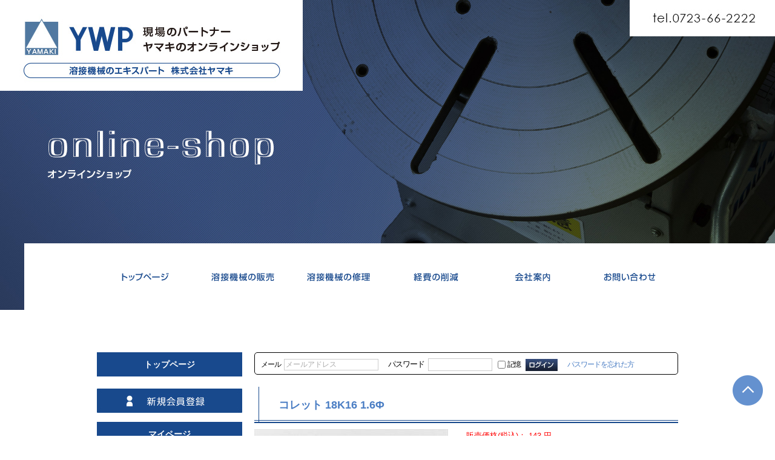

--- FILE ---
content_type: text/html; charset=UTF-8
request_url: https://www.yamaki-online.jp/shop/products/detail.php?product_id=1222
body_size: 8534
content:
<?xml version="1.0" encoding="UTF-8"?>
<!DOCTYPE html PUBLIC "-//W3C//DTD XHTML 1.0 Transitional//EN" "http://www.w3.org/TR/xhtml1/DTD/xhtml1-transitional.dtd">
<html xmlns="http://www.w3.org/1999/xhtml" lang="ja" xml:lang="ja">
<head>
<!-- ▼Googleアナリティクスタグ▼ -->
<script>
  (function(i,s,o,g,r,a,m){i['GoogleAnalyticsObject']=r;i[r]=i[r]||function(){
  (i[r].q=i[r].q||[]).push(arguments)},i[r].l=1*new Date();a=s.createElement(o),
  m=s.getElementsByTagName(o)[0];a.async=1;a.src=g;m.parentNode.insertBefore(a,m)
  })(window,document,'script','https://www.google-analytics.com/analytics.js','ga');

  ga('create', 'UA-19344193-1', 'auto');
  ga('send', 'pageview');

</script>
<!-- ▲Googleアナリティクスタグ▲ -->
<meta content="width=1100" name="viewport">
<meta http-equiv="Content-Type" content="text/html; charset=UTF-8" />
<meta http-equiv="Content-Script-Type" content="text/javascript" />
<meta http-equiv="Content-Style-Type" content="text/css" />
<link rel="stylesheet" type="text/css" media="all" href="https://www.yamaki-online.jp/60010457/wp-content/themes/multipress/style.css" />
<link rel="stylesheet" type="text/css" media="all" href="https://www.yamaki-online.jp/60010457/wp-content/themes/multipress/theme.css" />
<link rel="stylesheet" type="text/css" media="all" href="https://www.yamaki-online.jp/60010457/wp-content/themes/multipress/common.css" />
<link rel="stylesheet" href="/shop/user_data/packages/default/css/import.css" type="text/css" media="all" />
<link rel="stylesheet" type="text/css" media="all" href="/files/files_common.css" />
<link rel="stylesheet" type="text/css" media="all" href="/files/files_pc.css" />
<link rel="alternate" type="application/rss+xml" title="RSS" href="https://www.yamaki-online.jp/shop/rss/" />
<script type="text/javascript" src="/shop/js/css.js"></script>
<script type="text/javascript" src="/shop/js/navi.js"></script>
<script type="text/javascript" src="/shop/js/win_op.js"></script>
<script type="text/javascript" src="/shop/js/site.js"></script>
<script type="text/javascript" src="/shop/js/jquery-1.4.2.min.js"></script>
<script type='text/javascript' src='https://www.yamaki-online.jp/60010457/wp-includes/js/jquery/jquery.js?ver=1.10.2'></script>
<script type='text/javascript' src='https://www.yamaki-online.jp/60010457/wp-includes/js/jquery/jquery-migrate.min.js?ver=1.2.1'></script>
<script type='text/javascript' src='https://www.yamaki-online.jp/60010457/wp-content/plugins/light-box-miyamoto/SimplaModalwindow/jquery.SimplaModalwindow.js?ver=1.7.1'></script>
<script type='text/javascript' src='https://www.yamaki-online.jp/60010457/wp-content/plugins/inquiry-form-creator/js/ajaxzip2/ajaxzip2.js?ver=2.10'></script>
<script type='text/javascript' src='https://www.yamaki-online.jp/60010457/wp-content/plugins/inquiry-form-creator/js/jquery.upload.js?ver=1.0.2'></script>
<title>株式会社 ヤマキ / コレット 18K16 1.6Φ</title>
    <meta name="author" content="株式会社 ヤマキ" />
    <meta name="description" content="溶接用トーチなど工具の販売|株式会社ヤマキ" />
    <meta name="keywords" content="トーチ,溶接用トーチ,通販,ショップ,溶接機,消耗品" />

<script type="text/javascript">//<![CDATA[
    classCategories = {"__unselected":{"__unselected":{"name":"\u9078\u629e\u3057\u3066\u304f\u3060\u3055\u3044","product_class_id":"700","product_type":"1"}},"__unselected2":{"#":{"classcategory_id2":null,"name":"","stock_find":true,"price01":"","price02":"143","point":"1","product_code":"88720","product_class_id":"700","product_type":"1"}}};function lnOnLoad(){fnSetClassCategories(document.form1, ""); }
    $(function(){
        lnOnLoad();
    });
//]]>
</script>
                                    <script type="text/javascript" src="/shop/user_data/packages/default/js/heightLine.js"></script>                        </head>

<!-- ▼BODY部 スタート -->
<body>


<noscript>
    <p>JavaScript を有効にしてご利用下さい.</p>
</noscript>
<!-- Google アナリティクス -->

<div class="frame_outer">
    <a name="top" id="top"></a>

                            <!--▼HEADER-->
<div id="branding_box">
	<h1 id="site-description"><a href="/" title="株式会社ヤマキ" rel="home">オンラインショップ|株式会社ヤマキ</a></h1>
	<div id="header_information" class="post">
		<div class="post-data">
			<div class="main_header">
			<a href="/"><img src="/files/branding_box_bg.jpg" width="500" height="150" /></a>
			</div>
			<div class="tel"><img src="/files/branding_box_bg_tel.jpg" width="240" height="60" /></div>
		</div>
		<div class="clear_float"></div>
	</div><!-- #header_information -->

	<div id="access" role="navigation">
		<div class="menu-header">
			<ul id="menu-gnavi" class="menu">
				<li id="menu-item-772" class="gnavi11 menu-item menu-item-type-post_type menu-item-object-page menu-item-772">
					<a href="/">トップページ</a>
				</li>
				<li id="menu-item-773" class="gnavi12 menu-item menu-item-type-post_type menu-item-object-page current-menu-item page_item page-item-381 current_page_item current-menu-ancestor current-menu-parent current_page_parent current_page_ancestor menu-item-773">
					<a href="/self">自社製品</a>
					<ul class="sub-menu">
	<li id="menu-item-783" class="sub-gnavi2 menu-item menu-item-type-post_type menu-item-object-page current-menu-item page_item page-item-381 current_page_item menu-item-783"><a href="https://www.yamaki-online.jp/self">自社製品</a></li>
	<li id="menu-item-774" class="sub-gnavi2 menu-item menu-item-type-post_type menu-item-object-page menu-item-774"><a href="https://www.yamaki-online.jp/product">他社製品</a></li>
	<li id="menu-item-994" class="sub-gnavi2 menu-item menu-item-type-custom menu-item-object-custom menu-item-994"><a href="/shop/products/list.php?category_id=43">セール品</a></li>
	<li id="menu-item-775" class="sub-gnavi2 menu-item menu-item-type-post_type menu-item-object-page menu-item-775"><a href="https://www.yamaki-online.jp/welding">溶接機械・中古機械</a></li>
</ul>
				</li>
				<li id="menu-item-776" class="gnavi13 menu-item menu-item-type-post_type menu-item-object-page menu-item-776">
					<a href="/repair">溶接機械の修理</a>
				</li>
				<li id="menu-item-777" class="gnavi14 menu-item menu-item-type-post_type menu-item-object-page menu-item-777">
					<a href="/eco">経費の削減</a>
				</li>
				<li id="menu-item-778" class="gnavi15 menu-item menu-item-type-post_type menu-item-object-page menu-item-778">
					<a href="/company">会社概要</a>
					<ul class="sub-menu">
						<li id="menu-item-787" class="sub-gnavi2 menu-item menu-item-type-post_type menu-item-object-page menu-item-787">
							<a href="http://www.yamaki-online.jp/company">会社概要</a>
						</li>
						<li id="menu-item-779" class="sub-gnavi2 menu-item menu-item-type-post_type menu-item-object-page menu-item-779">
							<a href="http://www.yamaki-online.jp/business">業務内容</a>
						</li>
						<li id="menu-item-780" class="sub-gnavi2 menu-item menu-item-type-post_type menu-item-object-page menu-item-780">
							<a href="http://www.yamaki-online.jp/guide">ご購入ガイド</a>
						</li>
					</ul>
				</li>
				<li id="menu-item-781" class="gnavi16 menu-item menu-item-type-post_type menu-item-object-page menu-item-781">
					<a href="http://www.yamaki-online.jp/contact">お問い合わせ</a>
				</li>
			</ul>
		</div>
	</div><!-- #access -->
</div><!-- #branding_box -->
<div id="main_teaser" class="entry_teaser_381">
        <img alt="オンラインショップ" src="/files/100pmline_body_bg.jpg">
</div>
<!--▲HEADER-->        
        <div id="container" class="clearfix">
                        <div id="topcolumn">
                                                    <!-- ▼テキストコンテンツ -->
                                            <div id="ec_contents" class="a_01 a01_191 post easys_content">
  <div class="easys_content_inner">
    <div id="tig" class="entry_post post_margin">
      <div class="headline_index_box">
        <h2 class="headline_title">TIG溶接とは</h2>
        <div class="post_data margin-bottom_15 text_size_full">
          <p>
            電極棒に消耗しない材料のタングステンを使用して、別の溶加材（溶接棒）をアーク中で溶融して溶接する方式です。<br>あらゆる金属の溶接に適用できるので、ステンレスや非鉄金属(アルミニウムなど)の溶接に採用されています。
          </p>
        </div>
      </div>
    </div><!-- tig -->
    <div id="co2" class="entry_post post_margin">
      <div class="headline_index_box">
        <h2 class="headline_title">Co2溶接とは</h2>
        <div class="post_data margin-bottom_15 text_size_full">
          <p>
            主に鉄系材料に使用され、アルミニウムなどの非鉄金属には用いることは出来ません。シールドガスに「炭酸ガス」を使い、<br>熱エネルギーが集中し溶け込みが深くなると言われいます。
          </p>
        </div>
      </div>
    </div><!-- co2 -->
    <div id="mig" class="entry_post post_margin">
      <div class="headline_index_box">
        <h2 class="headline_title">MIG溶接とは</h2>
        <div class="post_data margin-bottom_15 text_size_full">
          <p>
            電気を用いたアーク溶接方法の一種で、電極棒に消耗しない材料のタングステンを使用して、別の溶加材（溶接棒）をアーク中で溶融して溶接します。<br>あらゆる金属の溶接に適用できるので、ステンレスや非鉄金属(アルミニウムなど)の溶接に採用されています。
          </p>
        </div>
      </div>
    </div><!-- mig -->
    <div id="plasma" class="entry_post post_margin">
      <div class="headline_index_box">
        <h2 class="headline_title">プラズマ溶接とは</h2>
        <div class="post_data margin-bottom_15 text_size_full">
          <p>
            プラズマガスと拘束ノズルによる熱的ピンチ効果を利用して細く絞ったプラズマアークを熱源とする溶接方法です。<br>直流定電流特性電源を用い，棒マイナス（ＥＮ）極性のアークを発生させます。
          </p>
        </div>
      </div>
    </div><!-- plasma -->
      </div>
    <div id="sale" class="entry_post post_margin">
      <div id="ycln1jtwnn3lkz31isgj" class="a_01 a01_900 post easys_content">
<div class="easys_content_inner">
<div class="entry_post post_margin entry_post_902">
  <div class="headline_index_box">
          <h2 class="headline_title title_902">セール品の販売について</h2>
          <div class="post_data margin-bottom_15 text_size_full"><p>必ずお客様が求めている高品質な製品を納得して頂ける価格でご提供致します。<br>
株式会社ヤマキでは、初めてご利用されるお客様向けに、ヤマキ製品のお試しセットをご用意しております。<br>
「今使っている部品と比べてどうなんだろう？」「価格が安いだけで品質は大丈夫なのかな？」<br>
まずは一度！ヤマキ製品をお試しください！</p>
</div>
  </div>

  
</div>
</div>
</div>
<div id="l94bycp606iunelnep8l" class="b_02 b02_900 post easys_content">
<div class="easys_content_inner">
<div class="entry_post post_margin entry_post_904">


  
          <h3 class="sub_entry_title title_904">冷却水循環装置の無料貸出</h3>  
  
          <div class="post_data text_size_full"><p>ヤマキ製冷却水循環装置の無料貸出を行っております。<br>
タンク容量が10リットルで冷却能力に優れており、冷却トーチのケーブル焼けを抑える事ができます。<br>
まずはこの機会に一度お試しください！</p>
</div>
</div>
</div>
</div>
    </div><!-- plasma -->
</div>                                        <!-- ▲テキストコンテンツ -->
                                            </div>
                <div id="sub_contents">

                            <div id="leftcolumn" class="side_column">
                                                    <!-- ▼サイドボタン -->
                                            <div id="category_area">
 <div>
 <h2><a href="/" target="_self">トップページ</a></h2>
 </div>
</div>
<ul id="ec3menu" class="ro70">
	<li><a href="/shop/entry/kiyaku.php"><img src="/shop/user_data/packages/default/img/button/ec3menu2.gif" alt="新規会員登録" /></a></li>
</ul>                                        <!-- ▲サイドボタン -->
                                    <!-- ▼マイページ -->
                                            <div id="category_area">
 <div>
 <h2><a target="_self" href="https://www.yamaki-online.jp/shop/mypage/">マイページ</a></h2>
 </div>
</div>                                        <!-- ▲マイページ -->
                                    <!-- ▼カテゴリ -->
                                            <script type="text/javascript">//<![CDATA[
    $(function(){
        $('#category_area li.level1:last').css('border-bottom', 'none');
    });
//]]>
</script>
<div class="bloc_outer">
    <div id="category_area">
        <div class="bloc_body">
            <h2>商品カテゴリー</h2>
            <ul id="categorytree"><li class="level1"><p><a href="/shop/products/list.php?category_id=2">■Co2(63)</a></p></li><li class="level1 onmark"><p><a href="/shop/products/list.php?category_id=1" class="onlink">■TIG(260)</a></p><ul><li class="level2"><p><a href="/shop/products/list.php?category_id=13">タングステン電極(21)</a></p></li><li class="level2"><p><a href="/shop/products/list.php?category_id=14">TIGトーチ(61)</a></p></li><li class="level2"><p><a href="/shop/products/list.php?category_id=3">トーチボディ(12)</a></p></li><li class="level2"><p><a href="/shop/products/list.php?category_id=10">トーチキャップ(8)</a></p></li><li class="level2"><p><a href="/shop/products/list.php?category_id=19">インサート(2)</a></p></li><li class="level2"><p><a href="/shop/products/list.php?category_id=18">ガスケット(5)</a></p></li><li class="level2"><p><a href="/shop/products/list.php?category_id=9">インシュレーター(4)</a></p></li><li class="level2 onmark"><p><a href="/shop/products/list.php?category_id=5" class="onlink">コレット(19)</a></p></li><li class="level2"><p><a href="/shop/products/list.php?category_id=6">コレットボディ(10)</a></p></li><li class="level2"><p><a href="/shop/products/list.php?category_id=7">GLコレットボディ(11)</a></p></li><li class="level2"><p><a href="/shop/products/list.php?category_id=8">Lg,GLコレットボディ(7)</a></p></li><li class="level2"><p><a href="/shop/products/list.php?category_id=4">セラミックノズル(24)</a></p></li><li class="level2"><p><a href="/shop/products/list.php?category_id=29">ロングセラミックノズル(19)</a></p></li><li class="level2"><p><a href="/shop/products/list.php?category_id=30">GLノズル(10)</a></p></li><li class="level2"><p><a href="/shop/products/list.php?category_id=31">Lg,GLノズル(4)</a></p></li><li class="level2"><p><a href="/shop/products/list.php?category_id=15">パワーケーブル(12)</a></p></li><li class="level2"><p><a href="/shop/products/list.php?category_id=17">水ホース(6)</a></p></li><li class="level2"><p><a href="/shop/products/list.php?category_id=16">ガスホース(6)</a></p></li><li class="level2"><p><a href="/shop/products/list.php?category_id=11">トーチハンドル(4)</a></p></li><li class="level2"><p><a href="/shop/products/list.php?category_id=46">ケーブルカバー(5)</a></p></li><li class="level2"><p><a href="/shop/products/list.php?category_id=20">電源アダプタ(3)</a></p></li><li class="level2"><p><a href="/shop/products/list.php?category_id=12">トーチスイッチコード(2)</a></p></li></ul></li><li class="level1"><p><a href="/shop/products/list.php?category_id=93">■MIG(5)</a></p></li><li class="level1"><p><a href="/shop/products/list.php?category_id=38">■プラズマ(19)</a></p></li><li class="level1"><p><a href="/shop/products/list.php?category_id=47">■溶接材料(46)</a></p></li><li class="level1"><p><a href="/shop/products/list.php?category_id=28">■溶接関連商品(19)</a></p></li><li class="level1"><p><a href="/shop/products/list.php?category_id=43">■特売品コーナー(5)</a></p></li><li class="level1"><p><a href="/shop/products/list.php?category_id=50">■他社商品(31)</a></p></li></ul>
        </div>
    </div>
</div>
                                        <!-- ▲カテゴリ -->
                                    <!-- ▼商品検索 -->
                                            <div class="bloc_outer">
    <div id="search_area">
    <h2>商品検索</h2>
        <div class="bloc_body">
            <!--検索フォーム-->
            <form name="search_form" id="search_form" method="get" action="/shop/products/list.php">
            <input type="hidden" name="transactionid" value="2056fece9daf645932104bbcfd205a43b995ce34" />
            <dl class="formlist">
                <dt>商品カテゴリから選ぶ</dt>
                <dd><input type="hidden" name="mode" value="search" />
                <select name="category_id" class="box220">
                    <option label="すべての商品" value="">全ての商品</option>
                    <option label="&nbsp;&nbsp;■Co2" value="2">&nbsp;&nbsp;■Co2</option>
<option label="&nbsp;&nbsp;&nbsp;&nbsp;コンタクトチップ" value="27">&nbsp;&nbsp;&nbsp;&nbsp;コンタクトチップ</option>
<option label="&nbsp;&nbsp;&nbsp;&nbsp;Co2トーチ" value="26">&nbsp;&nbsp;&nbsp;&nbsp;Co2トーチ</option>
<option label="&nbsp;&nbsp;&nbsp;&nbsp;トーチ本体" value="21">&nbsp;&nbsp;&nbsp;&nbsp;トーチ本体</option>
<option label="&nbsp;&nbsp;&nbsp;&nbsp;ノズル" value="24">&nbsp;&nbsp;&nbsp;&nbsp;ノズル</option>
<option label="&nbsp;&nbsp;&nbsp;&nbsp;絶縁リング(オリフィス)" value="23">&nbsp;&nbsp;&nbsp;&nbsp;絶縁リング(オリフィス)</option>
<option label="&nbsp;&nbsp;&nbsp;&nbsp;絶縁筒(インシュレーター)" value="32">&nbsp;&nbsp;&nbsp;&nbsp;絶縁筒(インシュレーター)</option>
<option label="&nbsp;&nbsp;&nbsp;&nbsp;スプリングライナー" value="25">&nbsp;&nbsp;&nbsp;&nbsp;スプリングライナー</option>
<option label="&nbsp;&nbsp;■TIG" value="1" selected="selected">&nbsp;&nbsp;■TIG</option>
<option label="&nbsp;&nbsp;&nbsp;&nbsp;タングステン電極" value="13">&nbsp;&nbsp;&nbsp;&nbsp;タングステン電極</option>
<option label="&nbsp;&nbsp;&nbsp;&nbsp;TIGトーチ" value="14">&nbsp;&nbsp;&nbsp;&nbsp;TIGトーチ</option>
<option label="&nbsp;&nbsp;&nbsp;&nbsp;トーチボディ" value="3">&nbsp;&nbsp;&nbsp;&nbsp;トーチボディ</option>
<option label="&nbsp;&nbsp;&nbsp;&nbsp;トーチキャップ" value="10">&nbsp;&nbsp;&nbsp;&nbsp;トーチキャップ</option>
<option label="&nbsp;&nbsp;&nbsp;&nbsp;インサート" value="19">&nbsp;&nbsp;&nbsp;&nbsp;インサート</option>
<option label="&nbsp;&nbsp;&nbsp;&nbsp;ガスケット" value="18">&nbsp;&nbsp;&nbsp;&nbsp;ガスケット</option>
<option label="&nbsp;&nbsp;&nbsp;&nbsp;インシュレーター" value="9">&nbsp;&nbsp;&nbsp;&nbsp;インシュレーター</option>
<option label="&nbsp;&nbsp;&nbsp;&nbsp;コレット" value="5" selected="selected">&nbsp;&nbsp;&nbsp;&nbsp;コレット</option>
<option label="&nbsp;&nbsp;&nbsp;&nbsp;コレットボディ" value="6">&nbsp;&nbsp;&nbsp;&nbsp;コレットボディ</option>
<option label="&nbsp;&nbsp;&nbsp;&nbsp;GLコレットボディ" value="7">&nbsp;&nbsp;&nbsp;&nbsp;GLコレットボディ</option>
<option label="&nbsp;&nbsp;&nbsp;&nbsp;Lg,GLコレットボディ" value="8">&nbsp;&nbsp;&nbsp;&nbsp;Lg,GLコレットボディ</option>
<option label="&nbsp;&nbsp;&nbsp;&nbsp;セラミックノズル" value="4">&nbsp;&nbsp;&nbsp;&nbsp;セラミックノズル</option>
<option label="&nbsp;&nbsp;&nbsp;&nbsp;ロングセラミックノズル" value="29">&nbsp;&nbsp;&nbsp;&nbsp;ロングセラミックノズル</option>
<option label="&nbsp;&nbsp;&nbsp;&nbsp;GLノズル" value="30">&nbsp;&nbsp;&nbsp;&nbsp;GLノズル</option>
<option label="&nbsp;&nbsp;&nbsp;&nbsp;Lg,GLノズル" value="31">&nbsp;&nbsp;&nbsp;&nbsp;Lg,GLノズル</option>
<option label="&nbsp;&nbsp;&nbsp;&nbsp;パワーケーブル" value="15">&nbsp;&nbsp;&nbsp;&nbsp;パワーケーブル</option>
<option label="&nbsp;&nbsp;&nbsp;&nbsp;水ホース" value="17">&nbsp;&nbsp;&nbsp;&nbsp;水ホース</option>
<option label="&nbsp;&nbsp;&nbsp;&nbsp;ガスホース" value="16">&nbsp;&nbsp;&nbsp;&nbsp;ガスホース</option>
<option label="&nbsp;&nbsp;&nbsp;&nbsp;トーチハンドル" value="11">&nbsp;&nbsp;&nbsp;&nbsp;トーチハンドル</option>
<option label="&nbsp;&nbsp;&nbsp;&nbsp;ケーブルカバー" value="46">&nbsp;&nbsp;&nbsp;&nbsp;ケーブルカバー</option>
<option label="&nbsp;&nbsp;&nbsp;&nbsp;電源アダプタ" value="20">&nbsp;&nbsp;&nbsp;&nbsp;電源アダプタ</option>
<option label="&nbsp;&nbsp;&nbsp;&nbsp;トーチスイッチコード" value="12">&nbsp;&nbsp;&nbsp;&nbsp;トーチスイッチコード</option>
<option label="&nbsp;&nbsp;■MIG" value="93">&nbsp;&nbsp;■MIG</option>
<option label="&nbsp;&nbsp;&nbsp;&nbsp;ライナー" value="101">&nbsp;&nbsp;&nbsp;&nbsp;ライナー</option>
<option label="&nbsp;&nbsp;&nbsp;&nbsp;オリフィス" value="100">&nbsp;&nbsp;&nbsp;&nbsp;オリフィス</option>
<option label="&nbsp;&nbsp;&nbsp;&nbsp;ノズル" value="98">&nbsp;&nbsp;&nbsp;&nbsp;ノズル</option>
<option label="&nbsp;&nbsp;&nbsp;&nbsp;チップ" value="97">&nbsp;&nbsp;&nbsp;&nbsp;チップ</option>
<option label="&nbsp;&nbsp;&nbsp;&nbsp;トーチボディ" value="96">&nbsp;&nbsp;&nbsp;&nbsp;トーチボディ</option>
<option label="&nbsp;&nbsp;■プラズマ" value="38">&nbsp;&nbsp;■プラズマ</option>
<option label="&nbsp;&nbsp;&nbsp;&nbsp;プラズマトーチ" value="41">&nbsp;&nbsp;&nbsp;&nbsp;プラズマトーチ</option>
<option label="&nbsp;&nbsp;&nbsp;&nbsp;プラズマ電極" value="42">&nbsp;&nbsp;&nbsp;&nbsp;プラズマ電極</option>
<option label="&nbsp;&nbsp;&nbsp;&nbsp;プラズマチップ" value="40">&nbsp;&nbsp;&nbsp;&nbsp;プラズマチップ</option>
<option label="&nbsp;&nbsp;&nbsp;&nbsp;プラズマシールドカップ" value="39">&nbsp;&nbsp;&nbsp;&nbsp;プラズマシールドカップ</option>
<option label="&nbsp;&nbsp;■溶接材料" value="47">&nbsp;&nbsp;■溶接材料</option>
<option label="&nbsp;&nbsp;&nbsp;&nbsp;Co2ワイヤー" value="48">&nbsp;&nbsp;&nbsp;&nbsp;Co2ワイヤー</option>
<option label="&nbsp;&nbsp;&nbsp;&nbsp;TIG棒" value="49">&nbsp;&nbsp;&nbsp;&nbsp;TIG棒</option>
<option label="&nbsp;&nbsp;■溶接関連商品" value="28">&nbsp;&nbsp;■溶接関連商品</option>
<option label="&nbsp;&nbsp;&nbsp;&nbsp;溶接関連商品" value="33">&nbsp;&nbsp;&nbsp;&nbsp;溶接関連商品</option>
<option label="&nbsp;&nbsp;■特売品コーナー" value="43">&nbsp;&nbsp;■特売品コーナー</option>
<option label="&nbsp;&nbsp;&nbsp;&nbsp;特売品" value="44">&nbsp;&nbsp;&nbsp;&nbsp;特売品</option>
<option label="&nbsp;&nbsp;■他社商品" value="50">&nbsp;&nbsp;■他社商品</option>
<option label="&nbsp;&nbsp;&nbsp;&nbsp;溶接材料" value="52">&nbsp;&nbsp;&nbsp;&nbsp;溶接材料</option>
<option label="&nbsp;&nbsp;&nbsp;&nbsp;&nbsp;&nbsp;溶接ワイヤ" value="66">&nbsp;&nbsp;&nbsp;&nbsp;&nbsp;&nbsp;溶接ワイヤ</option>
<option label="&nbsp;&nbsp;&nbsp;&nbsp;&nbsp;&nbsp;TIG溶接棒" value="65">&nbsp;&nbsp;&nbsp;&nbsp;&nbsp;&nbsp;TIG溶接棒</option>
<option label="&nbsp;&nbsp;&nbsp;&nbsp;&nbsp;&nbsp;アーク溶接棒" value="64">&nbsp;&nbsp;&nbsp;&nbsp;&nbsp;&nbsp;アーク溶接棒</option>
<option label="&nbsp;&nbsp;&nbsp;&nbsp;ガス切断用品" value="53">&nbsp;&nbsp;&nbsp;&nbsp;ガス切断用品</option>
<option label="&nbsp;&nbsp;&nbsp;&nbsp;&nbsp;&nbsp;レギュレーター" value="71">&nbsp;&nbsp;&nbsp;&nbsp;&nbsp;&nbsp;レギュレーター</option>
<option label="&nbsp;&nbsp;&nbsp;&nbsp;&nbsp;&nbsp;切断器" value="69">&nbsp;&nbsp;&nbsp;&nbsp;&nbsp;&nbsp;切断器</option>
<option label="&nbsp;&nbsp;&nbsp;&nbsp;切断/研削・研磨用品" value="56">&nbsp;&nbsp;&nbsp;&nbsp;切断/研削・研磨用品</option>
<option label="&nbsp;&nbsp;&nbsp;&nbsp;&nbsp;&nbsp;切断用品" value="80">&nbsp;&nbsp;&nbsp;&nbsp;&nbsp;&nbsp;切断用品</option>

                </select>
                </dd>
            </dl>
                        <dl class="formlist">
                <dt>商品名を入力</dt>
                <dd><input type="text" name="name" class="box215" maxlength="50" value="" /></dd>
            </dl>
            <p class="btn"><input type="image" onmouseover="chgImgImageSubmit('/shop/user_data/packages/default/img/button/btn_bloc_search_on.jpg',this)" onmouseout="chgImgImageSubmit('/shop/user_data/packages/default/img/button/btn_bloc_search.jpg',this)" src="/shop/user_data/packages/default/img/button/btn_bloc_search.jpg" alt="検索" name="search" /></p>
            </form>
        </div>
    </div>
</div>
                                        <!-- ▲商品検索 -->
                                            </div>
                
                <div 
                                                id="two_maincolumn_right"
                                        class="main_column"
        >
                                                            <!-- ▼【ヘッダー】ログイン -->
                                            <script type="text/javascript">//<![CDATA[
    $(function(){
        var $login_email = $('#header_login_area input[name=login_email]');

        if (!$login_email.val()) {
            $login_email
                .val('メールアドレス')
                .css('color', '#AAA');
        }

        $login_email
            .focus(function() {
                if ($(this).val() == 'メールアドレス') {
                    $(this).val('')
                           .css('color', '#000');
                }
            })
            .blur(function() {
                if (!$(this).val()) {
                    $(this).val('メールアドレス')
                           .css('color', '#AAA');
                }
            });

        $('#header_login_form').submit(function() {
            if (!$login_email.val()
                || $login_email.val() == 'メールアドレス') {
                if ($('#header_login_area input[name=login_pass]').val()) {
                    alert('メールアドレス/パスワードを入力して下さい。');
                }
                return false;
            }
            return true;
        });
    });
//]]>
</script>
<div class="bloc_outer">
    <div id="header_login_area" class="clearfix">
        <form name="header_login_form" id="header_login_form" method="post" action="https://www.yamaki-online.jp/shop/frontparts/login_check.php" onsubmit="return fnCheckLogin('header_login_form')">
        <input type="hidden" name="mode" value="login" />
        <input type="hidden" name="transactionid" value="2056fece9daf645932104bbcfd205a43b995ce34" />
        <input type="hidden" name="url" value="/shop/products/detail.php?product_id=1222" />
        <div class="bloc_body clearfix">
                            <ul class="formlist clearfix">
                    <li class="mail">
                    	<label for="header_login_mail">
                    		<span>メール</span>
	                        <input type="text" class="box150" name="login_email" value="" style="ime-mode: disabled;" title="メールアドレスを入力して下さい" />
	                    </label>
                    </li>
                    <li class="password">
                    	<label for="header_login_pass">
                    		<span>パスワード</span>
                    	    <input type="password" class="box100" name="login_pass" title="パスワードを入力して下さい" /></li>
	                    </label>
                    <li class="login_memory">
                        <input type="checkbox" name="login_memory" id="header_login_memory" value="1"  /><label for="header_login_memory"><span>記憶</span></label>
                    </li>
                    <li class="btn">
                        <input type="image" onmouseover="chgImgImageSubmit('/shop/user_data/packages/default/img/common/btn_header_login_on.jpg',this)" onmouseout="chgImgImageSubmit('/shop/user_data/packages/default/img/common/btn_header_login.jpg',this)" src="/shop/user_data/packages/default/img/common/btn_header_login.jpg" />
                    </li>
                    <li class="forgot">
                        <a href="https://www.yamaki-online.jp/shop/forgot/" onclick="win01('https://www.yamaki-online.jp/shop/forgot/','forget','600','400'); return false;" target="_blank">パスワードを忘れた方</a>
                    </li>
                </ul>

                    </div>
        </form>
    </div>
</div>
                                        <!-- ▲【ヘッダー】ログイン -->
                                        
                        <script type="text/javascript" src="/shop/js/products.js"></script>
<script type="text/javascript" src="/shop/js/jquery.facebox/facebox.js"></script>
<link rel="stylesheet" type="text/css" href="/shop/js/jquery.facebox/facebox.css" media="screen" />
<script type="text/javascript">//<![CDATA[
// 規格2に選択肢を割り当てる。
function fnSetClassCategories(form, classcat_id2_selected) {
    var $form = $(form);
    var product_id = $form.find('input[name=product_id]').val();
    var $sele1 = $form.find('select[name=classcategory_id1]');
    var $sele2 = $form.find('select[name=classcategory_id2]');
    setClassCategories($form, product_id, $sele1, $sele2, classcat_id2_selected);
}
$(document).ready(function() {
    $('a.expansion').facebox({
        loadingImage : '/shop/js/jquery.facebox/loading.gif',
        closeImage   : '/shop/js/jquery.facebox/closelabel.png'
    });
});
//]]>
</script>

<!--▼CONTENTS-->
<div id="undercolumn">
    <form name="form1" id="form1" method="post" action="?">
    <input type="hidden" name="transactionid" value="2056fece9daf645932104bbcfd205a43b995ce34" />
    <div id="detailarea" class="clearfix">

        <!--★商品名★-->
        <h2 class="title">コレット 18K16 1.6Φ</h2>

        <div id="detailphotobloc">
            <div class="photo">
                                <!--★画像★-->
                                    <a
                        href="/shop/upload/save_image/05221507_5ce4e7240f81f.jpg"
                        class="expansion"
                        target="_blank"
                    >
                                    <img src="/shop/upload/save_image/05221507_5ce4e7241a688.jpg" width="320" height="213" alt="コレット 18K16 1.6Φ" class="picture" />
                                    </a>
                            </div>
                            <span class="mini">
                        <!--★拡大する★-->
                        <a
                            href="/shop/upload/save_image/05221507_5ce4e7240f81f.jpg"
                            class="expansion"
                            target="_blank"
                        >
                            画像を拡大する</a>
                </span>
                    </div>

        <div id="detailrightbloc">
            <!--▼商品ステータス-->
                                    <!--▲商品ステータス-->

            <!--★通常価格★-->
            
            <!--★販売価格★-->
            <dl class="sale_price">
                <dt>販売価格(税込)：</dt>
                <dd class="price">
                    <span id="price02_default">143</span><span id="price02_dynamic"></span>
                    円
                </dd>
            </dl>

            <!--★ポイント★-->
                            <div class="point">ポイント：
                    <span id="point_default">1</span><span id="point_dynamic"></span>
                    Pt
                </div>
            
                                    
            <!--▼メーカーURL-->
                        <!--▼メーカーURL-->

            <!--★詳細メインコメント★-->
            <div class="main_comment">長さ 50mm<br />
150A空冷トーチ,300A水冷トーチ,200A空冷トーチ用<br />
互換性<br />
 YWP WP-17,WP-18,WP-26,WPM-17<br />
 WELD TEC WT-17,WT-18,WT-26<br />
 Panasonic YT-15TS2,YT-20TS2,YT-30TSW2<br />
 DAIHEN AW-17,AW-18,AW-26,AWX-2081<br />
 SPEED WAY SW-418</div>

            <!--▼買い物かご-->

            <div class="cart_area clearfix">
            <input type="hidden" name="mode" value="cart" />
            <input type="hidden" name="product_id" value="1222" />
            <input type="hidden" name="product_class_id" value="700" id="product_class_id" />
            <input type="hidden" name="favorite_product_id" value="" />

                            
                <!--★数量★-->
                <dl class="quantity">
                    <dt>数量：</dt>
                    <dd><input type="text" class="box40" name="quantity" value="1" maxlength="9" style="" />
                                            </dd>
                </dl>

                <div class="cartin">
                    <div class="cartin_btn">
                        <div id="cartbtn_default">
                            <!--★カゴに入れる★-->
                            <a href="javascript:void(document.form1.submit())" onmouseover="chgImg('/shop/user_data/packages/default/img/button/btn_cartin_on.jpg','cart');" onmouseout="chgImg('/shop/user_data/packages/default/img/button/btn_cartin.jpg','cart');">
                                <img src="/shop/user_data/packages/default/img/button/btn_cartin.jpg" alt="カゴに入れる" name="cart" id="cart" /></a>
                        </div>
                    </div>
                </div>
                <div class="attention" id="cartbtn_dynamic"></div>
            
            <!--★お気に入り登録★-->
                      <div class="clear_float"></div>
        </div>
    </div>
    <!--▲買い物かご-->
</div>
</form>

    <!--詳細ここまで-->

    <!--▼サブコメント-->
                                <div class="sub_area clearfix">
                                <!--▼サブ画像-->
                                                                    <p class="subtext"><!--★サブテキスト★--></p>
                                <!--▲サブ画像-->
            </div>
                                                                  <div class="clear_float"></div>
                                                          <div class="clear_float"></div>
            <!--▲サブコメント-->

    <!--▼関連商品-->
        <!--▲関連商品-->

</div>
<!--▲CONTENTS-->            
                                            </div>
        
                        </div><!--sub_contents-->
                            <div id="bottomcolumn">
                                                    <!-- ▼お問い合わせバナー -->
                                            <div id="n9t6nbruryipdzcbp4hw" class="z_e1 ze1_182 post easys_content">
  <div class="easys_content_inner">
    <div class="entry_post_878">
      <div class="banner_box banner_0 margin-bottom_40">
        <a href="/contact" target="_self">
          <img src="https://www.yamaki-online.jp/60010457/wp-content/uploads/2019/05/contact_banner.png" alt="お探しの商品が見つからない場合もお気軽にお問い合わせください">
        </a>
      </div>
    </div>
    <div class="entry_post_975">
      <div class="banner_box banner_0 margin-bottom_40">
        <a href="/contact" target="_self">
          <img src="https://www.yamaki-online.jp/60010457/wp-content/uploads/2019/05/contact_banner_sp.png" alt="contact_banner_sp">
        </a>
      </div>
    </div>
  </div>
</div>                                        <!-- ▲お問い合わせバナー -->
                                            </div>
                    </div>
    
                <!--▼FOOTER-->
<div id="footer_block">
  <div id="footer_box">
    <div id="footer_sitemap_block">
      <div id="footer-widget-area" role="complementary">
        <div id="first" class="widget-area">
          <ul class="xoxo">
            <div class="menu-header">
              <ul id="menu-footer_navi" class="menu">
                <li id="menu-item-788" class="menu-item menu-item-type-post_type menu-item-object-page menu-item-788">
                  <a href="http://www.yamaki-online.jp/">トップページ</a>
                </li>
                <li id="menu-item-789" class="menu-item menu-item-type-post_type menu-item-object-page current-menu-item page_item page-item-381 current_page_item menu-item-789">
                  <a href="http://www.yamaki-online.jp/self">自社製品</a>
                </li>
                <li id="menu-item-790" class="menu-item menu-item-type-post_type menu-item-object-page menu-item-790">
                  <a href="http://www.yamaki-online.jp/product">他社製品</a>
                </li>
                <li id="menu-item-995" class="menu-item menu-item-type-custom menu-item-object-custom menu-item-995"><a href="/shop/products/list.php?category_id=43">セール品</a></li>
                <li id="menu-item-792" class="menu-item menu-item-type-post_type menu-item-object-page menu-item-792">
                  <a href="http://www.yamaki-online.jp/welding">溶接機械・中古機械</a>
                </li>
                <li id="menu-item-793" class="menu-item menu-item-type-post_type menu-item-object-page menu-item-793">
                  <a href="http://www.yamaki-online.jp/repair">溶接機械の修理</a>
                </li>
                <li id="menu-item-794" class="menu-item menu-item-type-post_type menu-item-object-page menu-item-794">
                  <a href="http://www.yamaki-online.jp/eco">経費の削減</a>
                </li>
                <li id="menu-item-795" class="menu-item menu-item-type-post_type menu-item-object-page menu-item-795">
                  <a href="http://www.yamaki-online.jp/company">会社概要</a>
                </li>
                <li id="menu-item-796" class="menu-item menu-item-type-post_type menu-item-object-page menu-item-796">
                  <a href="http://www.yamaki-online.jp/business">業務内容</a>
                </li>
                <li id="menu-item-797" class="menu-item menu-item-type-post_type menu-item-object-page menu-item-797">
                  <a href="http://www.yamaki-online.jp/guide">ご購入ガイド</a>
                </li>
                <li id="menu-item-798" class="menu-item menu-item-type-post_type menu-item-object-page menu-item-798">
                  <a href="http://www.yamaki-online.jp/contact">お問い合わせ</a>
                </li>
                <li id="menu-item-799" class="menu-item menu-item-type-post_type menu-item-object-page menu-item-799">
                  <a href="http://www.yamaki-online.jp/blog">オフィシャルブログ</a>
                </li>
              </ul>
            </div>
          </ul>
        </div>
      </div><!-- #footer-widget-area -->
    </div><!--#footer_sitemap_block-->
    <div class="footer_infomation">
      <div id="footer_information" class="post">
        <div class="entry-post">
          <div class="post-data">
            <p>〒589-0013　大阪府大阪狭山市茱萸木7-1492<br>TEL：072-366-2222</p>
            <div id="float_top_btn"><a href="#"><img src="/files/top_btn.png" alt="先頭へ戻る"></a></div>
            <script type="text/javascript">
              jQuery(function($){
              $(window).on('ready load resize', function(){
                var target = '#main_teaser';
                var target_img = '#main_teaser img';
                
                if($('body').width() > 200){
                  $(target_img).css({
                    'width' : '100%',
                    'height' : 'auto',
                    'min-width' : '1200px',
                    'max-width' : '2000px',
                    'left' : 0
                  });
                  $('#header_information').css({
                    'height' : $(target_img).height() - $(access).height() + 'px'
                  });
                  $('#branding_box').css({
                    'height' : $(target_img).height() + 'px'
                  });
                }
                $(target).css({ 'height' : $(target_img).height() });
              });
              });
            </script>
          </div>
          <div class="clear_float"></div>
        </div>
      </div><!-- #footer_information -->
    </div><!-- .footer_infomation -->
  </div><!--footer_box-->
<address id="copyright">Copyright (C) 株式会社ヤマキ All Rights Reserved.</address>
</div><!--footer_block-->
<!--▲FOOTER-->

<script>
$(function(){
var url   = location.href;
params    = url.split("?");
spparams   = params[1].split("&");
 
var paramArray = [];
for ( i = 0; i < spparams.length; i++ ) {
    vol = spparams[i].split("=");
    paramArray.push(vol[0]);
    paramArray[vol[0]] = vol[1];
}
 
 
if ( paramArray["category_id"] == "1") {
    $('#tig').addClass('bl');
}
if ( paramArray["category_id"] == "2") {
    $('#co2').addClass('bl');
}
if ( paramArray["category_id"] == "93") {
    $('#mig').addClass('bl');
}
if ( paramArray["category_id"] == "38") {
    $('#plasma').addClass('bl');
}
if ( paramArray["category_id"] == "43") {
    $('#sale').addClass('bl');
}
});
</script>                    </div>

</body><!-- ▲BODY部 エンド -->

</html>

--- FILE ---
content_type: text/css
request_url: https://www.yamaki-online.jp/files/files_pc.css
body_size: 5673
content:
@charset "utf-8";

/*
 * 1カラムPC用スタイルCSS
 */

/* ===================================================================================================================
   ■ 全体
------------------------------------------------------------------------------------------------------------------- */
html {
  background-image: url(/files/html_bg.jpg), url(/files/html_bg02.jpg);
  background-repeat: repeat-y, repeat;
}
body {
  background-image: none;
  color: #000;
}

#wrapper { background: none transparent; }

#outer_block {
	background: url(/files/html_bg.jpg) center top repeat-y, url(/files/html_bg02.jpg) center top repeat;
	padding: 50px 0 0;
}
#page_13 #outer_block{ padding: 0; }

a:link, a:visited, a:hover, a:active { color: #4b7ec4;}




/* ===================================================================================================================
   ■ ヘッダー&メイン画像
------------------------------------------------------------------------------------------------------------------- */
#main_teaser, #jquery_slider_pc {
  position: fixed;
  top: 0;
  left: 0;
  width: 100%;
  text-align: center;
  z-index: -1;
}
#branding_box {
  height: 500px;
  padding: 0;
  z-index: 500;
  position: relative;
  background-image: none;
}



/*  H1テキスト
---------------------------------------------------------------------------------------------------- */
#site-description {
	position: absolute;
	top: 0;
	left: 0;
}
#site-description a {
  display: inline;
  color: #000;
}

/*  サイトロゴ
---------------------------------------------------------------------------------------------------- */
.main_header {
  position: absolute;
  top: 0;
  left: 0;
}
.tel{
	position: absolute;
	top: 0;
	right: 0;
}

/*  グローバルナビ
---------------------------------------------------------------------------------------------------- */
#access{
	width: 100%;
	background: url(/files/wrapper_bg.png) center 0 no-repeat;
	height: 110px;
}
#page_13 #access{ background-image: url(/files/wrapper_bg_top.png); }
#access .menu-header {
  width: 960px;
  margin: 30px auto;
  padding: 30px 0;
  height: 55px;
}

/* 親ボタンの背景画像、高さなど　全サイズ共通 */
div#access .menu-item a, div#access .menu-item a:hover {
  background-image: url(/files/topnavi.png);
  height: 50px;
  line-height: 50px;
}

/* プルダウンメニューのサイズ */
#access ul.menu ul.sub-menu {
  top: 50px;
  width: px;
}
#access ul.menu ul.sub-menu,
#access ul.menu ul.sub-menu li {
  min-width: px;
  width: px;
}

/* プルダウンメニューの色　16進数、RGBA両方変更すること */
div#access ul.sub-menu li.sub-gnavi a, div#access ul.sub-menu li.sub-gnavi2 a {
  background: none #000;
  background: none rgba(0, 0, 0, 0.75);
  filter: alpha(opacity=75); /* ie 6 7 */
  -ms-filter: "alpha(opacity=75)"; /* ie 8 */
  width: px;
  color: #fff;
}
#access ul li.current_page_item > a, #access ul li.current-menu-ancestor > a,
#access ul li.current-menu-item > a, #access ul li.current-menu-parent > a {
  color: #fff;
}
div#access ul.sub-menu li.sub-gnavi a:hover, div#access ul.sub-menu li.sub-gnavi2 a:hover {
  background: none #18498d;
  background: none rgba(24, 73, 141, 0.75);
  filter: alpha(opacity=75); /* ie 6 7 */
  -ms-filter: "alpha(opacity=75)"; /* ie 8 */
  color: #fff;
}
#access ul li.current_page_item > a:hover, #access ul li.current-menu-ancestor > a:hover,
#access ul li.current-menu-item > a:hover, #access ul li.current-menu-parent > a:hover {
  color: #fff;
}

/* IE7 hack */
*:first-child+html div#access ul.sub-menu li.sub-gnavi a,
*:first-child+html div#access ul.sub-menu li.sub-gnavi2 a {
  background-color: #fff;
}
*:first-child+html div#access ul.sub-menu li.sub-gnavi a:hover,
*:first-child+html div#access ul.sub-menu li.sub-gnavi2 a:hover {
  background-color: #fff;
}

/* IE9 hack */
div#access ul.sub-menu li.sub-gnavi a:not(:target),
div#access ul.sub-menu li.sub-gnavi2 a:not(:target),
div#access ul.sub-menu li.sub-gnavi a:not(:target):hover,
div#access ul.sub-menu li.sub-gnavi2 a:not(:target):hover {
  filter: none;
  -ms-filter: none;
}


/* ===================================================================================================================
   ■ サイド
------------------------------------------------------------------------------------------------------------------- */
/* サイドナビ　タイトル */
.widget-title, .widget-title2 a {
  padding: 0;
  text-align: center;
  background-image: url(/files/widget_title_bg.png);
}
.widget-title, .widget-title2 a:link, .widget-title2 a:visited,
.widget-title2 a:hover, .widget-title2 a:active {
  color: #fff;
}

/* サイドナビ　メニュー部分 */
#blog_main .widget-area ul ul li a {
  color: #000;
  overflow: hidden;
  text-overflow: ellipsis;
  white-space: nowrap;
  background-image: url(/files/widget_list_bg.png);
}

#wp-calendar {
  border-collapse: separate;
}
#wp-calendar caption {
  text-align: center;
}
#wp-calendar thead th {
}
#wp-calendar tbody td {
  background: none transparent;
  border-width: 0 0 1px;
  border-style: dotted;
  border-color: #666;
  line-height: 2;
  padding: 5px;
}
#wp-calendar tbody td a { text-decoration: underline; }
#wp-calendar tbody td a:hover { text-decoration: none; }




/* ===================================================================================================================
   ■ フッター
------------------------------------------------------------------------------------------------------------------- */
#footer_block {
  background: url(/files/footer_bg.jpg) center bottom no-repeat;
  height: 649px;
}
#footer_box {
  background-image: none;
  height: 549px;
}
#footer_box, #footer-widget-area, .footer_infomation{
  width: 1100px;
  margin: 0 auto;
}

/*  フッターナビ
---------------------------------------------------------------------------------------------------- */
#footer_sitemap_block {
  padding: 220px 0 0;
  width: 460px;
  margin: 0 0 0 100px;
}
#footer-widget-area .widget-area ul.menu {
  border-color: #fff;
}
#footer-widget-area .widget-area .menu-item a {
  border-color: #fff;
  color: #fff;
}
#footer-widget-area .widget-area .menu-item a:hover {
  background-color: transparent;
}



/*  フッター情報
---------------------------------------------------------------------------------------------------- */
.footer_infomation {
  display: block;
  color: #fff;
}
#footer_information .entry-post {
  margin: 140px 0 0 100px;
}

/*  フッターボタン
---------------------------------------------------------------------------------------------------- */
#footer_information .entry-post .post-data p.f_tel {
  font-size: 25px;
}
.f_info dt,
.f_info dd {
  font-size: 13px;
  line-height: 1.7;
}
.f_info dt {
  float: left;
  clear: left;
  width: 6em;
}
.f_info dd { float: left; }

#float_top_btn {
  bottom: 50px;
  position: fixed;
  right: 20px;
  z-index: 999;
}

.fixed_btn {
    bottom: 150px;
    position: fixed;
    right: 0;
    z-index: 900;
}
.fixed_btn div, .fixed_btn div a {
    height: 60px;
    margin-bottom: 10px;
    right: 0;
    width: 63px;
}
.fixed_btn div#fixed_btn_gaten, .fixed_btn div#fixed_btn_gaten a{ height: 150px; }
.fixed_btn div a {
    display: block;
    position: absolute;
}


/*  コピーライト
---------------------------------------------------------------------------------------------------- */
#copyright {
	color: #fff;
	height: 100px;
	width: 900px;
	margin: 0 auto;
	text-align: left;
}




/* ===================================================================================================================
   ■ コンテンツ
------------------------------------------------------------------------------------------------------------------- */
#container_top { padding-bottom: 100px; }

/*  見出し
---------------------------------------------------------------------------------------------------- */
.headline_title {/*h2*/
  color: #18498d;
  background-image: url(/files/top_entry_title.png);
  height: 130px;
  line-height: 190px;
  font-weight: normal;
}
/*h3 フルサイズ*/
h3.entry_title, .entry_title, .entry-title { /* サイズ、背景、余白などはこちら */
  text-align: left;
  padding: 0 0 0 40px;
  width: 920px;
  background-image: url(/files/entry_title_bg.png);
}
h3.entry_title, .entry_title, .entry_title h3, .entry-title { /* フォントサイズはこちら */
	font-weight: normal;
}
h3.entry_title, .entry_title, .entry-title ,
.entry_title a:link, .entry_title a:visited, .entry_title a:hover, .entry_title a:active,
.entry-title a:link, .entry-title a:visited, .entry-title a:hover, .entry-title a:active {
  color: #18498d;
}
.entry_title h3{ width: 800px; }
/* 見出しリンクボタン */
.entry_title span.read_more_btn a,
.entry_title span.read_more_btn a:hover {
  background-image: url(/files/read_more_btn.png);
}
/* h3写真横の見出し用 */
.mid_entry_title{
  width: 530px;
  padding: 0 0 0 40px;
  color: #18498d;
  background-image: url(/files/entry_title_bg_w570.png);
}

/* B-09、B-10など幅半分ブロックの見出し用 */
.half_entry_title, .faq-title {
  background: url(/files/half_entry_title_bg.png) center top no-repeat;
  color: #18498d;
}
/* h3 3列表示タイトル用 */
.inline_title {
  color: #18498d;
  background-image: url(/files/column3_title_bg.jpg);
}

/* h4 フルサイズ */
* .sub_entry_title {
  padding: 0 0 0 40px;
  width: 920px;
  background-image: url(/files/sub_entry_title_bg.png);
}
* .sub_entry_title, * .sub_entry_title a:link, * .sub_entry_title a:visited,
* .sub_entry_title a:hover, * .sub_entry_title a:active {
  color: #18498d;
}
.sub_entry_title h4{ width: 800px; }
/* 小見出しリンクボタン */
.sub_entry_title span.read_more_btn a,
.sub_entry_title span.read_more_btn a:hover {
  background-image: url(/files/sub_read_more_btn.png);
}
/* h4写真横の見出し用 */
.mid_sub_entry_title{
  padding: 0 0 0 40px;
  width: 530px;
  color: #18498d;
  background-image: url(/files/sub_entry_title_bg_w570.png);
}
/* h3半分ブロックの見出し用 */
.half_sub_entry_title, .faq-title {
  color: #18498d;
  background-image: url(/files/half_sub_entry_title_bg.png);
}
.faq-title{
  width: 460px;
  text-align: center;
  padding: 10px 0;
}

/* クーポンの本文見出しなど、固定幅でないインラインタイトル用 */
.coupon_data .inline_title,
.c_04 .inline_title,
.i_01 .inline_title,
.j_01 .inline_title {
}

/* 詳細画面の下部「コメント」見出し */
.indent_border {
  border-color: #666;
  width: 685px;
}

/* ブログページのタイトル背景 */
#blog_main .entry-title{
  background-image: url(/files/blog_title.png);
  height: 60px;
  line-height: 60px;
  padding: 0 0 0 40px;
  font-size: 20px;
  width: 660px;
}
#blog_main .entry-title ,#blog_main .entry-title a:link, #blog_main .entry-title a:visited,
#blog_main .entry-title a:hover, #blog_main .entry-title a:active{ color: #18498d; }

/* 大きな地図で見る */
small { border-color: #4b7ec4; }
small a {
  width: 100%;
  padding: 5px 0;
  text-align: center !important;
  color: #4b7ec4 !important;
}

small a:hover {
  background-color: #4b7ec4;
  color: #fff !important;
}





/*  テーブル
---------------------------------------------------------------------------------------------------- */
.table_area td.td_name, .table_area td.td_value, /* Eブロック、Gブロック等 */
body.coupon .table_area td.td_name, body.coupon .table_area td.td_value, /* クーポンページ */
.z_c1 .iqfm-table th, .z_c1 .iqfm-table td /* お問合せ */ {
  border-color: #e3e3e3;
}
.table_area td.td_name, body.coupon .table_area td.td_name, .z_c1 .iqfm-table th {
  background: none transparent;
}
.table_area td.td_value, body.coupon .table_area td.td_value, .z_c1 .iqfm-table td {
  background: none transparent;
}
/* 必須項目 */
.iqfm-req_color { color: #4b7ec4; }

th, td{
	border-right: none !important;
  border-left: none !important;
}

.table_area, .field_3col .table_area td.td_name, .field_3col .table_area td.td_value{ font-size: 15px;}
.table_area td.td_value, .table_area td.td_name, 
.table_area table tr td, .iqfm-table th, .iqfm-table td{ padding: 15px !important;}
/* Dメニュー下線 */
.td_cell {
  border-color: #666;
  vertical-align: top;
}

.table_area table tr td {
  background: none transparent;
}




/*  ページ遷移ボタン（詳細ブロックやページ送りのナビ用）
---------------------------------------------------------------------------------------------------- */
.tablenav { padding: 1em 0; }
a.page-numbers, .tablenav .current,
.permalink_in a, .pageback a,
.page_up a {
  background: none transparent;
  border-style: solid;
  border-color: #4b7ec4;
  color: #4b7ec4 !important;
}
.permalink_in a:link, .permalink_in a:visited,
.pageback a:link, .pageback a:visited {
}
.tablenav .next:link, .tablenav .next:visited,
.tablenav .prev:link, .tablenav .prev:visited {
  border: 1px solid #fff;
  background: none transparent;
}
.tablenav .next:hover, .tablenav .next:active,
.tablenav .prev:hover, .tablenav .prev:active {
  background-color: #4b7ec4;
  border-color: #4b7ec4;
}
.tablenav .current, a.page-numbers:hover,
.permalink_in a:hover, .permalink_in a:active,
.pageback a:hover, .pageback a:active,
.page_up a:hover, .page_up a:active {
  background: none #4b7ec4;
  border-style: solid;
  border-color: #4b7ec4;
  color: #fff !important;
} 



/*  ブロック
---------------------------------------------------------------------------------------------------- */
/* 各ブロック点線 */
.border_margin,
.anchor_list ul li,
.cu_mail_block,
.z_d1 .blog_post,
.list_block .list_box {
  border-color: #666;
}


/* Cブロック */
.c_01, .c_02, .c_03, .c_05, .c_06 {
  display: inline-block;
  *display: inline;
  *zoom: 1;
  width: 100%;
  padding: 0 0 20px;
  *padding: 0 0 30px;
}
.c_04 { margin: 0 0 20px; }


/* Dブロック */
.menu-list table {
  border-collapse:separate;
}


/* Gブロック */
.g_01 .sub_entry_title a,
.g_02 .sub_entry_title a { text-decoration: underline; }
.g_01 .sub_entry_title a:hover,
.g_02 .sub_entry_title a:hover { text-decoration: none; }


/* Kブロック */
.k_03 .date_area {
  font-size: 13px;
  font-weight: bold;
}
.k_03 .news_small_text {
  font-size: 12px;
  line-height: 1.7;
}


/* Z-D ブログRSS */
.z_d1 {  }


/* Z-E リンクバナー */
.banner_box { text-align: center; }
.banner_box img {
  max-width: 100%;
  width: auto;
  _width: 100%;
}



/* Z-I スライドショー */
.z_j1 { margin: 0 0 15px; }


/* Z_L お知らせブロック */
.Z_l1 .date_area {
  font-size: 13px;
  font-weight: bold;
}
.Z_l1 .news_small_text { font-size: 12px; }


/* Z_M タブブロック */
.z_m1 .link_list {
  font-size: 13px;
  line-height: 1.5;
}
.z_m1 div.link_list { margin-bottom: 10px; }




/*  メールフォーム
---------------------------------------------------------------------------------------------------- */
.iqfm-table td input[type="text"]:not([size]) {
  width: 75%;
}
#container_top .iqfm-table td textarea {
  width: 96%;
  height: 15em;
  font-size: 100%;
}
.z_c1 button, .z_c1 input[type="reset"], .z_c1 input[type="button"], .z_c1 input[type="submit"] {
  line-height: 1.7;
}
.z_c1 .post_data { margin: 0 0 30px; }



/*  クーポンページ
---------------------------------------------------------------------------------------------------- */
body.coupon {
}
.coupon_print_block .print_header,
h1.print_page_title,
.coupon_box table tr td.coupon_data,
.coupon_box table tr td.coupon_meta_title,
.coupon_box table tr td.coupon_meta {
  border-color: #ccc;
}
/* 有効期限の部分 */
.coupon_box table tr td.coupon_meta_title {
  background-color: #666;
  width: 8em;
  color: #fff;
}
.coupon_box table tr td.coupon_meta {
  background-color: #fff;
}
.e-04 .menu_area td {
  height: 3.5em;
}
.e-04 .menu_area .parent_title {
  font-size: 120%;
  height:  auto;
}



/*  ブログ
---------------------------------------------------------------------------------------------------- */
#nav-below div { border-color: #000; }
#nav-below .nav-next { padding: 0 0 0 10px; }


/*  地図
---------------------------------------------------------------------------------------------------- */
#map_canvas {
  width: 100%;
  height: 450px;
  margin: 0 0 20px;
}

/* Aブロック画像背景 */
.eyecatch.display_line_bg {
    background-image: url(/files/recommend_b_top.png),
    				  url(/files/recommend_b_bottom.png),
    				  url(/files/recommend_b_bg.png);
}
.field_3col .display_line_bg {
    background-image: url(/files/recommend_s_top.png),
    				  url(/files/recommend_s_bottom.png),
    				  url(/files/recommend_s_bg.png);
}


/*  全頁共通
---------------------------------------------------------------------------------------------------- */
/*　非表示　*/
#ucqjbi08vxjk5y50dpza h3, #ucqjbi08vxjk5y50dpza img,
#a2hoart2y1rcl3b7oydr h3, #a2hoart2y1rcl3b7oydr img,
#i15jkvpzwq65drey3378 h3, #i15jkvpzwq65drey3378 img,
#k5ozcb7xtmvt4j1aj7fd, #h577fxfsoo034iqnapfa h2,
#z1z9sq6bfaofyqh6szr4, #dq2hsxdts7lr6b8dq15y h2,
#j43ike4gws8rytkz7j80, #ycln1jtwnn3lkz31isgj h2,
#khg6xrzwsvp2y2if2ycx h2, #kft1gh74dphvltp0fhlb,
#elnhep8ri1ttutb0g6q7 h2, #gzn9gs2q57d3tu8cx7hq h3,
#y6rg0mgkmznq9xtvfejb h3, #y6rg0mgkmznq9xtvfejb img,
#ggwhlhs4vc1wkoy55p1o h3, #ggwhlhs4vc1wkoy55p1o img,
#fmd3bfo4qto6ar6pwemh, #arrekle66mndrr9odoa6,
.entry_post_971, .entry_post_975, .entry_post_976, .entry_post_977,
#l94bycp606iunelnep8l h3{ display: none; }

.o_01, .o_02, .o_03, .o_04{ margin-bottom: 0; }

/*商品のご購入はコチラから*/
#l1l9a6k6ofc1n6mfurcg, #gdebv8nlsdld70ww6e8j, #rrajnxvabqcc3362te7q,
#rhw8g5jxje0xu145jm4d, #k865w2pzwq5323cie0iq{
	background: url(/files/online_banner_bg.jpg) center 0 no-repeat;
	padding-top: 320px;
	height: 800px;
}

.o_main_btn a{ background-color: #4b7ec4; }
.o_main_btn a:link, .o_main_btn a:visited, .o_main_btn a:hover, .o_main_btn a:active{ color: #fff; }

/*  top
---------------------------------------------------------------------------------------------------- */
/*溶接機械のエキスパート*/
#ucqjbi08vxjk5y50dpza{
	background: url(/files/00top_block01_bg01.png) center 0 no-repeat;
	padding-top: 571px;
	height: 600px;
	margin-top: -110px;
}
#ucqjbi08vxjk5y50dpza .text_size_full{ width: 80%; }

#ucqjbi08vxjk5y50dpza .o_main_btn a,
#a2hoart2y1rcl3b7oydr .o_main_btn a,
#i15jkvpzwq65drey3378 .o_main_btn a{
	overflow: hidden;
	text-indent: 100%;
	white-space: nowrap;
	background-color: transparent;
	width: 382px;
	border-radius: 0;
	height: 70px;
	background: url(/files/00top_block01_button.png) center top no-repeat;
	padding: 0;
	margin: 0;
}
#ucqjbi08vxjk5y50dpza .o_main_btn a:hover,
#a2hoart2y1rcl3b7oydr .o_main_btn a:hover,
#i15jkvpzwq65drey3378 .o_main_btn a:hover{ background-position: center bottom; }
#ucqjbi08vxjk5y50dpza .o_main_btn a{
	margin: 60px 0 0;
	float: right;
}

/*背景固定１*/
#oxvqp1yu7t1qmu0yx42o{
	background: url(/files/00top_block01_bg02_pala.jpg) center 0 no-repeat;
	height: 500px;
	background-attachment: fixed;
}

/*とにかく溶接関連の経費を削減したい！！*/
#a2hoart2y1rcl3b7oydr{
	background: url(/files/00top_block02_bg.jpg) center 0 no-repeat;
	padding-top: 500px;
	height: 420px;
}
#a2hoart2y1rcl3b7oydr .o_main_btn a{ background-image: url(/files/00top_block02_button.png); }

/*御社の作業効率を円滑に*/
#i15jkvpzwq65drey3378{
	background: url(/files/00top_block03_bg.jpg) center 0 no-repeat;
	padding-top: 604px;
	height: 560px;
}
#i15jkvpzwq65drey3378 .text_size_small{
	width: 100%;
	text-align: center;
}
#i15jkvpzwq65drey3378 .o_main_btn a{ background-image: url(/files/00top_block03_button.png); }

/*ブログ*/
#z78rkxyq4eqn221nze70{
	background: url(/files/00top_block04_bg01.jpg) center 0 repeat;
}
#z78rkxyq4eqn221nze70 .entry_title{
	margin-bottom: 0;
	padding-bottom: 30px;
}
#ws358l6x624ps65huvrc{
	background: url(/files/00top_block04_bg02.jpg) center bottom no-repeat, url(/files/00top_block04_bg01.jpg) center 0 repeat;
	padding-bottom: 300px;
}

/*EC関連バナー*/
#l1l9a6k6ofc1n6mfurcg{ margin-bottom: 70px; }


/*  自社製品ページ/他社製品ページ
---------------------------------------------------------------------------------------------------- */
/*自社製品の販売について*/
#h577fxfsoo034iqnapfa{
	background: url(/files/10ourproduct_block01_bg.jpg) center 0 no-repeat;
	padding-top: 450px;
	height: 450px;
}
#h577fxfsoo034iqnapfa .text_size_full{ width: 70%; }

/*他社製品の販売について*/
#dq2hsxdts7lr6b8dq15y{
	background: url(/files/11otherproduct_block01_bg.jpg) center 0 no-repeat;
	padding-top: 450px;
	height: 255px;
}

/*詳細*/
#e5lvm71jib40yas3ozmn, #xbmpr7srov78afixzhuc{
	background: url(/files/10ourproduct_block02_bg.jpg) center 0 repeat-y;
	padding-top: 70px;
}


/*  セール品ページ
---------------------------------------------------------------------------------------------------- */
/*セール品の販売について*/
#ycln1jtwnn3lkz31isgj{
	background: url(/files/12sale_block01_bg.jpg) center 0 no-repeat;
	padding-top: 453px !important;
	height: 400px;
}
#ycln1jtwnn3lkz31isgj .text_size_full{ width: 50%; }

/*冷却水循環装置の無料貸出*/
#l94bycp606iunelnep8l{
	background: url(/files/12sale_block02_bg.jpg) center 0 no-repeat;
	padding-top: 230px !important;
	height: 233px;
	text-align: right;
}


/*  溶接機械・中古機械ページ
---------------------------------------------------------------------------------------------------- */
/*溶接機械・中古機械の販売について*/
#khg6xrzwsvp2y2if2ycx{
	background: url(/files/13machine_block01_bg.jpg) center 0 no-repeat;
	padding-top: 470px;
	height: 350px;
}

/*タイトル：溶接機械*/
#sd6weft2ue6wl1osb59g{
	background: url(/files/13machine_block02_bg01.jpg) center 0 no-repeat;
	display: block;
	overflow: hidden;
	height: 0;
	padding-top: 286px;
}

/*溶接機械詳細*/
#ydfcd1r1ofi86u2eciaj{ background: url(/files/13machine_block02_bg02.jpg) center 0 repeat-y; }

/*タイトル：中古機械*/
#bm6m7xxgc30k49lpgmy9{
	overflow: hidden;
	display: block;
	height: 0;
	padding-top: 570px;
	background: url(/files/13machine_block03_bg01.jpg) center 0 no-repeat;
}

/*中古機械詳細*/
#d2jw3gmv761gqic5qsxi{ background: url(/files/13machine_block03_bg02.jpg) center 0 repeat-y; }


/*  溶接機械の修理ページ
---------------------------------------------------------------------------------------------------- */
/*溶接機械は直せます*/
#elnhep8ri1ttutb0g6q7{
	background: url(/files/20repair_block01_bg.jpg) center 0 no-repeat;
	padding-top: 400px;
	height: 460px;
}
#elnhep8ri1ttutb0g6q7 .text_size_full{ width: 50%; }

#ty4fwlcn0r2cq79h0odb{
	background: url(/files/20repair_block02_bg01.jpg) center 0 no-repeat, url(/files/20repair_block02_bg02.jpg) center 0 repeat-y;
	padding: 250px 0 100px;
	margin-bottom: 50px;
}

/*  経費の削減ページ
---------------------------------------------------------------------------------------------------- */
/*ご担当者様へ*/
#ap6ir5vr0ycbja0fee3g{
	overflow: hidden;
	display: block;
	height: 0;
	padding-top: 530px;
	background: url(/files/30costcut_block01_bg.jpg) center 0 no-repeat;
}

/*ヤマキってどんな会社？*/
#gzn9gs2q57d3tu8cx7hq{
	background: url(/files/30costcut_block03_bg.jpg) center 0 no-repeat;
	padding-top: 352px;
	height: 300px;
	text-align: center;
	color: #fff;
}

/*それでは*/
#y6rg0mgkmznq9xtvfejb{
	background: url(/files/30costcut_block04_bg.jpg) center 0 no-repeat, url(/files/30costcut_block05_bg.jpg) center 800px no-repeat;
	padding-top: 950px;
	height: 2740px;
}
#y6rg0mgkmznq9xtvfejb .sub_post{ height: 400px; }
#y6rg0mgkmznq9xtvfejb .sub_post_3{ height: 450px; }
#y6rg0mgkmznq9xtvfejb .sub_post_4{ height: 350px; }
#y6rg0mgkmznq9xtvfejb .text_size_small{ width: 540px; }

/*さらに！！*/
#ggwhlhs4vc1wkoy55p1o{
	background: url(/files/30costcut_block06_bg.jpg) center 0 no-repeat;
	padding-top: 601px;
	height: 2060px;
	color: #fff;
}
#ggwhlhs4vc1wkoy55p1o .text_size_small{ width: 420px; margin-bottom: 250px; }
#ggwhlhs4vc1wkoy55p1o .o_btn a{
	overflow: hidden;
	padding: 0;
	text-indent: 100%;
	white-space: nowrap;
	background-color: transparent;
	width: 382px;
	border-radius: 0;
	height: 70px;
	background: url(/files/30costcut_block06_button.png) center top no-repeat;
	margin: 0 auto;
    display: block;
}
#ggwhlhs4vc1wkoy55p1o .o_btn a:hover{ background-position: center bottom; }

/*  会社概要ページ
---------------------------------------------------------------------------------------------------- */
#sdrqeup22xc3e05jak3k{ background: url(/files/cosucut_banner_bg.jpg) center 0 no-repeat; }

#n9t6nbruryipdzcbp4hw{ background: url(/files/contact_banner_bg.jpg) center 0 no-repeat; padding-top: 264px !important; }

#b5snkrkrsnc65dlhhh2s{ background: url(/files/repair_banner_bg.jpg) center 0 no-repeat; padding-top: 640px; }

#bfhdfr9850t243zxcgoz{ background: url(/files/used_banner_bg.jpg) center 0 no-repeat; padding: 213px 0; }

.flow_arr{ height: 40px !important; }

--- FILE ---
content_type: text/plain
request_url: https://www.google-analytics.com/j/collect?v=1&_v=j102&a=98384349&t=pageview&_s=1&dl=https%3A%2F%2Fwww.yamaki-online.jp%2Fshop%2Fproducts%2Fdetail.php%3Fproduct_id%3D1222&ul=en-us%40posix&dt=%E6%A0%AA%E5%BC%8F%E4%BC%9A%E7%A4%BE%20%E3%83%A4%E3%83%9E%E3%82%AD%20%2F%20%E3%82%B3%E3%83%AC%E3%83%83%E3%83%88%2018K16%201.6%CE%A6&sr=1280x720&vp=1280x720&_u=IEBAAEABAAAAACAAI~&jid=165457548&gjid=1708766163&cid=746039900.1769426705&tid=UA-19344193-1&_gid=1207309792.1769426705&_r=1&_slc=1&z=1532187264
body_size: -451
content:
2,cG-QMEH5RK8KE